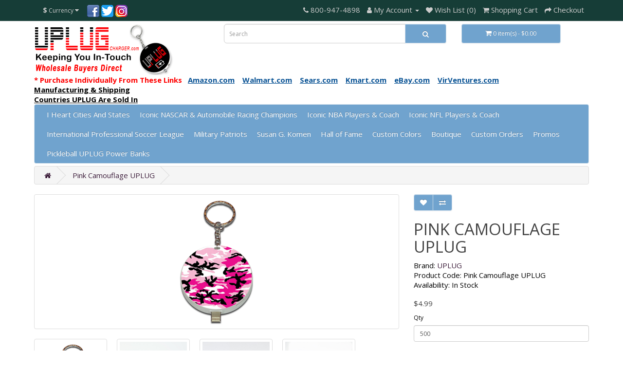

--- FILE ---
content_type: text/html; charset=utf-8
request_url: https://www.uplugcharger.com/pink-camouflage-uplug.html
body_size: 5959
content:
<!DOCTYPE html>
<!--[if IE]><![endif]-->
<!--[if IE 8 ]><html dir="ltr" lang="en" class="ie8"><![endif]-->
<!--[if IE 9 ]><html dir="ltr" lang="en" class="ie9"><![endif]-->
<!--[if (gt IE 9)|!(IE)]><!-->
<html dir="ltr" lang="en">
<!--<![endif]-->
<head>
<meta charset="UTF-8" />
<meta name="viewport" content="width=device-width, initial-scale=1">
<meta http-equiv="X-UA-Compatible" content="IE=edge">
<title>Pink Camouflage UPLUG</title>
<base href="https://www.uplugcharger.com/" />
<meta name="description" content="Pink Camouflage UPLUG - ." />
<meta name="keywords" content=" pink camouflage uplug boutique" />
<script src="catalog/view/javascript/jquery/jquery-2.1.1.min.js" type="text/javascript"></script>
<link href="catalog/view/javascript/bootstrap/css/bootstrap.min.css" rel="stylesheet" media="screen" />
<script src="catalog/view/javascript/bootstrap/js/bootstrap.min.js" type="text/javascript"></script>
<link href="catalog/view/javascript/font-awesome/css/font-awesome.min.css" rel="stylesheet" type="text/css" />
<link href="//fonts.googleapis.com/css?family=Open+Sans:400,400i,300,700" rel="stylesheet" type="text/css" />
<link href="catalog/view/theme/default/stylesheet/stylesheet.css" rel="stylesheet">
<link href="catalog/view/javascript/jquery/magnific/magnific-popup.css" type="text/css" rel="stylesheet" media="screen" />
<link href="catalog/view/javascript/jquery/datetimepicker/bootstrap-datetimepicker.min.css" type="text/css" rel="stylesheet" media="screen" />
<script src="catalog/view/javascript/jquery/magnific/jquery.magnific-popup.min.js" type="text/javascript"></script>
<script src="catalog/view/javascript/jquery/datetimepicker/moment/moment.min.js" type="text/javascript"></script>
<script src="catalog/view/javascript/jquery/datetimepicker/moment/moment-with-locales.min.js" type="text/javascript"></script>
<script src="catalog/view/javascript/jquery/datetimepicker/bootstrap-datetimepicker.min.js" type="text/javascript"></script>
<script src="catalog/view/javascript/common.js" type="text/javascript"></script>
<link href="http://www.uplugcharger.com/pink-camouflage-uplug.html" rel="canonical" />
<link href="https://www.uplugcharger.com/image/catalog/system/black - transparent.png" rel="icon" />
</head>
<body>
<nav id="top">
  <div class="container"><div class="pull-left">
  <form action="https://www.uplugcharger.com/index.php?route=common/currency/currency" method="post" enctype="multipart/form-data" id="form-currency">
    <div class="btn-group">
      <button class="btn btn-link dropdown-toggle" data-toggle="dropdown">                               <strong>$</strong>        <span class="hidden-xs hidden-sm hidden-md">Currency</span>&nbsp;<i class="fa fa-caret-down"></i></button>
      <ul class="dropdown-menu">
                        <li>
          <button class="currency-select btn btn-link btn-block" type="button" name="EUR">€ Euro</button>
        </li>
                                <li>
          <button class="currency-select btn btn-link btn-block" type="button" name="GBP">£ Pound Sterling</button>
        </li>
                                <li>
          <button class="currency-select btn btn-link btn-block" type="button" name="USD">$ US Dollar</button>
        </li>
                      </ul>
    </div>
    <input type="hidden" name="code" value="" />
    <input type="hidden" name="redirect" value="https://www.uplugcharger.com/pink-camouflage-uplug.html" />
  </form>
</div>
 <img border="0" src="img/4x36_spacer.png" width="4" height="36"><a href="https://www.facebook.com/uplugcharger" target="_blank"><img border="0" alt="sneakerskins_facebook" src="img/facebook.png"><img border="0" src="img/4x36_spacer.png" width="4" height="36"><a href="http://twitter.com/uplugc" target="_blank"><img border="0" alt="sneakerskins_twitter" src="img/twitter.png"></a><img border="0" src="img/4x36_spacer.png" width="4" height="36"><a href="https://www.instagram.com/uplug_charger" target="_blank"><img border="0" alt="sneakerskins_instagram" src="img/instagram.png">
    
    <div id="top-links" class="nav pull-right">
      <ul class="list-inline">
        <li><a href="http://www.uplugcharger.com/index.php?route=information/contact"><i class="fa fa-phone"></i></a> <span class="hidden-xs hidden-sm hidden-md">800-947-4898</span></li>
        <li class="dropdown"><a href="https://www.uplugcharger.com/index.php?route=account/account" title="My Account" class="dropdown-toggle" data-toggle="dropdown"><i class="fa fa-user"></i> <span class="hidden-xs hidden-sm hidden-md">My Account</span> <span class="caret"></span></a>
          <ul class="dropdown-menu dropdown-menu-right">
                        <li><a href="https://www.uplugcharger.com/index.php?route=account/register">Register</a></li>
            <li><a href="https://www.uplugcharger.com/index.php?route=account/login">Login</a></li>
                      </ul>
        </li>
        <li><a href="https://www.uplugcharger.com/index.php?route=account/wishlist" id="wishlist-total" title="Wish List (0)"><i class="fa fa-heart"></i> <span class="hidden-xs hidden-sm hidden-md">Wish List (0)</span></a></li>
        <li><a href="http://www.uplugcharger.com/index.php?route=checkout/cart" title="Shopping Cart"><i class="fa fa-shopping-cart"></i> <span class="hidden-xs hidden-sm hidden-md">Shopping Cart</span></a></li>
        <li><a href="https://www.uplugcharger.com/index.php?route=checkout/checkout" title="Checkout"><i class="fa fa-share"></i> <span class="hidden-xs hidden-sm hidden-md">Checkout</span></a></li>
      </ul>
    </div>
  </div>
</nav>
<header>
  <div class="container">
    <div class="row">
      <div class="col-sm-4">
        <div id="logo"><a href="http://www.uplugcharger.com/index.php?route=common/home"><img src="https://www.uplugcharger.com/image/catalog/system/header.png" title="UPLUG, LLC" alt="UPLUG, LLC" class="img-responsive" /></a></div>




      </div>


      <div class="col-sm-5"><div id="search" class="input-group">
  <input type="text" name="search" value="" placeholder="Search" class="form-control input-lg" />
  <span class="input-group-btn">
    <button type="button" class="btn btn-default btn-lg"><i class="fa fa-search"></i></button>
  </span>
</div></div>
      <div class="col-sm-3"><div id="cart" class="btn-group btn-block">
  <button type="button" data-toggle="dropdown" data-loading-text="Loading..." class="btn btn-inverse btn-block btn-lg dropdown-toggle"><i class="fa fa-shopping-cart"></i> <span id="cart-total">0 item(s) - $0.00</span></button>
  <ul class="dropdown-menu pull-right">
        <li>
      <p class="text-center">Your shopping cart is empty!</p>
    </li>
      </ul>
</div>
</div>

    </div>



  </div>




</header>

<div class="container">
 
    
	<span class="MyRedText">* Purchase Individually From These Links </span>
      &nbsp;
<a href="https://www.amazon.com/dp/B0CV572BQ3" target="_blank"><b style=""><u style=""><font color="#085294">Amazon.com</font></u></b></a>&nbsp;&nbsp;&nbsp;
<a href="https://www.walmart.com/c/brand/uplug" target="_blank"><b style=""><u style=""><font color="#085294">Walmart.com</font></u></b></a>&nbsp;&nbsp;&nbsp;
<a href="https://www.sears.com/search=uplug" target="_blank"><b style=""><u style=""><font color="#085294">Sears.com</font></u></b></a>&nbsp;&nbsp;&nbsp;
<a href="https://www.kmart.com/search=uplug" target="_blank"><b style=""><u style=""><font color="#085294">Kmart.com</font></u></b></a>&nbsp;&nbsp;&nbsp;
<a href="https://www.ebay.com/sch/i.html?_dkr=1&iconV2Request=true&_blrs=recall_filtering&_ssn=virventurein&store_name=virventurein&_oac=1&_nkw=uplug" target="_blank"><b style=""><u style=""><font color="#085294">eBay.com</font></u></b></a>&nbsp;&nbsp;&nbsp;
<a href="https://virventures.com/uplug-36004" target="_blank"><b style=""><u style=""><font color="#085294">VirVentures.com</font></u></b></a>
<br><a href="https://www.uplugcharger.com/Manufacturing-and-Shipping" target=""><b style=""><u style=""><font color="#000000">Manufacturing & Shipping</font></u></b></a>
<br><a href="https://www.uplugcharger.com/UPLUG-is-sold-in-the-following-countries" target=""><b style=""><u style=""><font color="#000000">Countries UPLUG Are Sold In</font></u></b></a></br>
   
   
 
</div>




<div class="container">
  <nav id="menu" class="navbar">
    <div class="navbar-header"><span id="category" class="visible-xs">Categories</span>
      <button type="button" class="btn btn-navbar navbar-toggle" data-toggle="collapse" data-target=".navbar-ex1-collapse"><i class="fa fa-bars"></i></button>
    </div>
    <div class="collapse navbar-collapse navbar-ex1-collapse">
      <ul class="nav navbar-nav">
                        <li><a href="http://www.uplugcharger.com/i-heart-cities-and-states">I Heart Cities And States</a></li>
                                <li><a href="http://www.uplugcharger.com/iconic-nascar-and-automobile-racing-champions">Iconic NASCAR &amp; Automobile Racing Champions</a></li>
                                <li><a href="http://www.uplugcharger.com/iconic-nba-players-and-coach">Iconic NBA Players &amp; Coach</a></li>
                                <li><a href="http://www.uplugcharger.com/iconic-nfl-players-and-coach">Iconic NFL Players &amp; Coach</a></li>
                                <li><a href="http://www.uplugcharger.com/international-professional-soccer-league">International Professional Soccer League</a></li>
                                <li><a href="http://www.uplugcharger.com/military-patriots">Military Patriots</a></li>
                                <li><a href="http://www.uplugcharger.com/susan-g-komen">Susan G. Komen</a></li>
                                <li><a href="http://www.uplugcharger.com/hall-of-fame">Hall of Fame</a></li>
                                <li><a href="http://www.uplugcharger.com/custom-colors">Custom Colors</a></li>
                                <li><a href="http://www.uplugcharger.com/boutique">Boutique</a></li>
                                <li><a href="http://www.uplugcharger.com/custom-orders">Custom Orders</a></li>
                                <li><a href="http://www.uplugcharger.com/promos">Promos</a></li>
                                <li><a href="http://www.uplugcharger.com/pickleball-uplug-power-banks">Pickleball UPLUG Power Banks</a></li>
                      </ul>
    </div>
  </nav>
</div>
 




<div id="product-product" class="container">
  <ul class="breadcrumb">
        <li><a href="http://www.uplugcharger.com/index.php?route=common/home"><i class="fa fa-home"></i></a></li>
        <li><a href="http://www.uplugcharger.com/pink-camouflage-uplug.html">Pink Camouflage UPLUG</a></li>
      </ul>
  <div class="row">
                <div id="content" class="col-sm-12">
      <div class="row">                         <div class="col-sm-8">           <ul class="thumbnails">
                        <li><a class="thumbnail" href="https://www.uplugcharger.com/image/cache/catalog/products/DesignPatterns/pink-camouflage-uplug-a4597-375x500.png" title="Pink Camouflage UPLUG"><img src="https://www.uplugcharger.com/image/cache/catalog/products/DesignPatterns/pink-camouflage-uplug-a4597-200x267.png" title="Pink Camouflage UPLUG" alt="Pink Camouflage UPLUG" /></a></li>
                                                <li class="image-additional"><a class="thumbnail" href="https://www.uplugcharger.com/image/cache/catalog/products/DesignPatterns/pink-camouflage-uplug-a4597-375x500.png" title="Pink Camouflage UPLUG"> <img src="https://www.uplugcharger.com/image/cache/catalog/products/DesignPatterns/pink-camouflage-uplug-a4597-275x367.png" title="Pink Camouflage UPLUG" alt="Pink Camouflage UPLUG" /></a></li>
                        <li class="image-additional"><a class="thumbnail" href="https://www.uplugcharger.com/image/cache/catalog/CloseUps/brett-favre-autographed-uplug-a5031-375x500.png" title="Pink Camouflage UPLUG"> <img src="https://www.uplugcharger.com/image/cache/catalog/CloseUps/brett-favre-autographed-uplug-a5031-275x367.png" title="Pink Camouflage UPLUG" alt="Pink Camouflage UPLUG" /></a></li>
                        <li class="image-additional"><a class="thumbnail" href="https://www.uplugcharger.com/image/cache/catalog/CloseUps/brett-favre-autographed-uplug-a5032-375x500.png" title="Pink Camouflage UPLUG"> <img src="https://www.uplugcharger.com/image/cache/catalog/CloseUps/brett-favre-autographed-uplug-a5032-275x367.png" title="Pink Camouflage UPLUG" alt="Pink Camouflage UPLUG" /></a></li>
                        <li class="image-additional"><a class="thumbnail" href="https://www.uplugcharger.com/image/cache/catalog/CloseUps/brett-favre-autographed-uplug-a5029-375x500.png" title="Pink Camouflage UPLUG"> <img src="https://www.uplugcharger.com/image/cache/catalog/CloseUps/brett-favre-autographed-uplug-a5029-275x367.png" title="Pink Camouflage UPLUG" alt="Pink Camouflage UPLUG" /></a></li>
                        <li class="image-additional"><a class="thumbnail" href="https://www.uplugcharger.com/image/cache/catalog/CloseUps/brett-favre-autographed-uplug-a5028-375x500.png" title="Pink Camouflage UPLUG"> <img src="https://www.uplugcharger.com/image/cache/catalog/CloseUps/brett-favre-autographed-uplug-a5028-275x367.png" title="Pink Camouflage UPLUG" alt="Pink Camouflage UPLUG" /></a></li>
                        <li class="image-additional"><a class="thumbnail" href="https://www.uplugcharger.com/image/cache/catalog/CloseUps/brett-favre-autographed-uplug-a5030-375x500.png" title="Pink Camouflage UPLUG"> <img src="https://www.uplugcharger.com/image/cache/catalog/CloseUps/brett-favre-autographed-uplug-a5030-275x367.png" title="Pink Camouflage UPLUG" alt="Pink Camouflage UPLUG" /></a></li>
                                  </ul>
                    <ul class="nav nav-tabs">
            <li class="active"><a href="#tab-description" data-toggle="tab">Description</a></li>
                        
                                  </ul>
          <div class="tab-content">
            <div class="tab-pane active" id="tab-description"><p style="margin-bottom: 8.5px; color: rgb(102, 102, 102); font-size: 12px;">. Minimum 52 Units Using Promo Code.<br></p><p style="margin-bottom: 8.5px; color: rgb(102, 102, 102); font-size: 12px;">. Bulk Quantity Only.</p><p style="margin-bottom: 8.5px; color: rgb(102, 102, 102); font-size: 12px;">. Rechargeable Cellphone power bank.<br></p><p style="margin-bottom: 8.5px; color: rgb(102, 102, 102); font-size: 12px;">. Includes charging light.</p><p style="margin-bottom: 8.5px; color: rgb(102, 102, 102); font-size: 12px;">. Fits on any key-chain.</p><p style="margin-bottom: 8.5px; color: rgb(102, 102, 102); font-size: 12px;">. Size Dimensions:&nbsp;1.96850000" diameter x&nbsp;0.39370100" thick.<br></p><p style="margin-bottom: 8.5px; color: rgb(102, 102, 102); font-size: 12px;">. Size Dimensions: 50 mm diameter round X 10 mm thick.</p><p style="margin-bottom: 8.5px; color: rgb(102, 102, 102); font-size: 12px;"><br></p><p style="margin-bottom: 8.5px; color: rgb(102, 102, 102); font-size: 12px;">Wireless portable rechargeable cellphone power bank boost to 5V, transfer efficiency.<br></p><p style="margin-bottom: 8.5px;"><font color="#666666"><span style="font-size: 12px;">Built in protection circuit designed to shut off when fully charged.&nbsp;</span></font></p><p style="margin-bottom: 8.5px;"><font color="#666666"><span style="font-size: 12px;">Blinking LED light when charging</span></font></p><p style="margin-bottom: 8.5px;"><font color="#666666"><span style="font-size: 12px;">Solid LED light when fully charged</span></font></p><p style="margin-bottom: 8.5px;"><font color="#666666"><span style="font-size: 12px;">The UPLUG product is designed to charge any cellphone where electricity is not available in any situation such as an emergency or crises.</span></font></p><p style="margin-bottom: 8.5px;"><font color="#666666"><span style="font-size: 12px;">This product is intended for emergency use or no access to electrical outlets.&nbsp; Fits on any key-chain.&nbsp;</span></font></p><p style="margin-bottom: 8.5px;"><font color="#666666"><span style="font-size: 12px;">Innovator with licensed patent protected product UPLUG, LLC all rights reserved.</span></font></p></div>
                       
                        </div>
        </div>
                                <div class="col-sm-4">
          <div class="btn-group">
            <button type="button" data-toggle="tooltip" class="btn btn-default" title="Add to Wish List" onclick="wishlist.add('154');"><i class="fa fa-heart"></i></button>
            <button type="button" data-toggle="tooltip" class="btn btn-default" title="Compare this Product" onclick="compare.add('154');"><i class="fa fa-exchange"></i></button>
          </div>
          <h1>Pink Camouflage UPLUG</h1>
          <ul class="list-unstyled">
                        <li>Brand: <a href="http://www.uplugcharger.com/uplug-en-gb">UPLUG</a></li>
                        <li>Product Code: Pink Camouflage UPLUG</li>
                        <li>Availability: In Stock</li>
          </ul>
                    <ul class="list-unstyled">
                        <li>
              <h2>$4.99</h2>
            </li>
                                                          </ul>
                    <div id="product">                         <div class="form-group">
              <label class="control-label" for="input-quantity">Qty</label>
              <input type="text" name="quantity" value="500" size="2" id="input-quantity" class="form-control" />
              <input type="hidden" name="product_id" value="154" />
              <br />
              <button type="button" id="button-cart" data-loading-text="Loading..." class="btn btn-primary btn-lg btn-block">Add to Cart</button>
            </div>
                        <div class="alert alert-info"><i class="fa fa-info-circle"></i> This product has a minimum quantity of 500</div>
            </div>
           </div>
      </div>
                      <p>Tags:
                 <a href="http://www.uplugcharger.com/index.php?route=product/search&amp;tag=pink">pink</a>,
                         <a href="http://www.uplugcharger.com/index.php?route=product/search&amp;tag=camouflage">camouflage</a>,
                         <a href="http://www.uplugcharger.com/index.php?route=product/search&amp;tag=uplug">uplug</a>,
                         <a href="http://www.uplugcharger.com/index.php?route=product/search&amp;tag=boutique">boutique</a>                  <a href=""></a>          </p>
              </div>
    </div>
</div>
<script type="text/javascript"><!--
$('select[name=\'recurring_id\'], input[name="quantity"]').change(function(){
	$.ajax({
		url: 'index.php?route=product/product/getRecurringDescription',
		type: 'post',
		data: $('input[name=\'product_id\'], input[name=\'quantity\'], select[name=\'recurring_id\']'),
		dataType: 'json',
		beforeSend: function() {
			$('#recurring-description').html('');
		},
		success: function(json) {
			$('.alert-dismissible, .text-danger').remove();

			if (json['success']) {
				$('#recurring-description').html(json['success']);
			}
		}
	});
});
//--></script> 
<script type="text/javascript"><!--
$('#button-cart').on('click', function() {
	$.ajax({
		url: 'index.php?route=checkout/cart/add',
		type: 'post',
		data: $('#product input[type=\'text\'], #product input[type=\'hidden\'], #product input[type=\'radio\']:checked, #product input[type=\'checkbox\']:checked, #product select, #product textarea'),
		dataType: 'json',
		beforeSend: function() {
			$('#button-cart').button('loading');
		},
		complete: function() {
			$('#button-cart').button('reset');
		},
		success: function(json) {
			$('.alert-dismissible, .text-danger').remove();
			$('.form-group').removeClass('has-error');

			if (json['error']) {
				if (json['error']['option']) {
					for (i in json['error']['option']) {
						var element = $('#input-option' + i.replace('_', '-'));

						if (element.parent().hasClass('input-group')) {
							element.parent().after('<div class="text-danger">' + json['error']['option'][i] + '</div>');
						} else {
							element.after('<div class="text-danger">' + json['error']['option'][i] + '</div>');
						}
					}
				}

				if (json['error']['recurring']) {
					$('select[name=\'recurring_id\']').after('<div class="text-danger">' + json['error']['recurring'] + '</div>');
				}

				// Highlight any found errors
				$('.text-danger').parent().addClass('has-error');
			}

			if (json['success']) {
				$('.breadcrumb').after('<div class="alert alert-success alert-dismissible">' + json['success'] + '<button type="button" class="close" data-dismiss="alert">&times;</button></div>');

				$('#cart > button').html('<span id="cart-total"><i class="fa fa-shopping-cart"></i> ' + json['total'] + '</span>');

				$('html, body').animate({ scrollTop: 0 }, 'slow');

				$('#cart > ul').load('index.php?route=common/cart/info ul li');
			}
		},
        error: function(xhr, ajaxOptions, thrownError) {
            alert(thrownError + "\r\n" + xhr.statusText + "\r\n" + xhr.responseText);
        }
	});
});
//--></script> 
<script type="text/javascript"><!--
$('.date').datetimepicker({
	language: 'en-gb',
	pickTime: false
});

$('.datetime').datetimepicker({
	language: 'en-gb',
	pickDate: true,
	pickTime: true
});

$('.time').datetimepicker({
	language: 'en-gb',
	pickDate: false
});

$('button[id^=\'button-upload\']').on('click', function() {
	var node = this;

	$('#form-upload').remove();

	$('body').prepend('<form enctype="multipart/form-data" id="form-upload" style="display: none;"><input type="file" name="file" /></form>');

	$('#form-upload input[name=\'file\']').trigger('click');

	if (typeof timer != 'undefined') {
    	clearInterval(timer);
	}

	timer = setInterval(function() {
		if ($('#form-upload input[name=\'file\']').val() != '') {
			clearInterval(timer);

			$.ajax({
				url: 'index.php?route=tool/upload',
				type: 'post',
				dataType: 'json',
				data: new FormData($('#form-upload')[0]),
				cache: false,
				contentType: false,
				processData: false,
				beforeSend: function() {
					$(node).button('loading');
				},
				complete: function() {
					$(node).button('reset');
				},
				success: function(json) {
					$('.text-danger').remove();

					if (json['error']) {
						$(node).parent().find('input').after('<div class="text-danger">' + json['error'] + '</div>');
					}

					if (json['success']) {
						alert(json['success']);

						$(node).parent().find('input').val(json['code']);
					}
				},
				error: function(xhr, ajaxOptions, thrownError) {
					alert(thrownError + "\r\n" + xhr.statusText + "\r\n" + xhr.responseText);
				}
			});
		}
	}, 500);
});
//--></script> 
<script type="text/javascript"><!--
$('#review').delegate('.pagination a', 'click', function(e) {
    e.preventDefault();

    $('#review').fadeOut('slow');

    $('#review').load(this.href);

    $('#review').fadeIn('slow');
});

$('#review').load('index.php?route=product/product/review&product_id=154');

$('#button-review').on('click', function() {
	$.ajax({
		url: 'index.php?route=product/product/write&product_id=154',
		type: 'post',
		dataType: 'json',
		data: $("#form-review").serialize(),
		beforeSend: function() {
			$('#button-review').button('loading');
		},
		complete: function() {
			$('#button-review').button('reset');
		},
		success: function(json) {
			$('.alert-dismissible').remove();

			if (json['error']) {
				$('#review').after('<div class="alert alert-danger alert-dismissible"><i class="fa fa-exclamation-circle"></i> ' + json['error'] + '</div>');
			}

			if (json['success']) {
				$('#review').after('<div class="alert alert-success alert-dismissible"><i class="fa fa-check-circle"></i> ' + json['success'] + '</div>');

				$('input[name=\'name\']').val('');
				$('textarea[name=\'text\']').val('');
				$('input[name=\'rating\']:checked').prop('checked', false);
			}
		}
	});
});

$(document).ready(function() {
	$('.thumbnails').magnificPopup({
		type:'image',
		delegate: 'a',
		gallery: {
			enabled: true
		}
	});
});
//--></script> 
<footer>
  <div class="container">
    <div class="row">
	
            <div class="col-sm-3">
        <h5>Information</h5>
        <ul class="list-unstyled">
                   <li><a href="http://www.uplugcharger.com/about-us.html">About Us</a></li>
                    <li><a href="http://www.uplugcharger.com/Manufacturing-and-Shipping ">Manufacturing &amp; Shipping </a></li>
                    <li><a href="http://www.uplugcharger.com/UPLUG-is-sold-in-the-following-countries">Countries UPLUG Are Sold In</a></li>
                  </ul>
      </div>
      	  
      <div class="col-sm-3">
        <h5>Customer Service</h5>
        <ul class="list-unstyled">
          <li><a href="http://www.uplugcharger.com/index.php?route=information/contact">Contact Us</a></li>
          <li><a href="https://www.uplugcharger.com/index.php?route=account/return/add">Returns</a></li>
          <li><a href="http://www.uplugcharger.com/index.php?route=information/sitemap">Site Map</a></li>
        </ul>
      </div>
	  
      <div class="col-sm-3">
        <h5>Extras</h5>
        <ul class="list-unstyled">
          <li><a href="http://www.uplugcharger.com/index.php?route=product/manufacturer">Brands</a></li>
          <li><a href="https://www.uplugcharger.com/index.php?route=account/voucher">Gift Certificates</a></li>
          <li><a href="https://www.uplugcharger.com/index.php?route=affiliate/login">Affiliate</a></li>
          <li><a href="http://www.uplugcharger.com/index.php?route=product/special">Specials</a></li>
        </ul>
      </div>
	  
      <div class="col-sm-3">
        <h5>My Account</h5>
        <ul class="list-unstyled">
          <li><a href="https://www.uplugcharger.com/index.php?route=account/account">My Account</a></li>
          <li><a href="https://www.uplugcharger.com/index.php?route=account/order">Order History</a></li>
          <li><a href="https://www.uplugcharger.com/index.php?route=account/wishlist">Wish List</a></li>
          <li><a href="https://www.uplugcharger.com/index.php?route=account/newsletter">Newsletter</a></li>
        </ul>
      </div>
	  
	  <div class="col-sm-3">
        <h5>Purchase At</h5>
        <ul class="list-unstyled">
		  <li><a href="https://www.amazon.com/dp/B0CV572BQ3" target=”_blank”>Amazon.com</a></li>
          <li><a href="https://www.walmart.com/c/brand/uplug" target=”_blank”>Walmart.com</a></li>
          <li><a href="https://virventures.com/uplug-36004" target=”_blank”>VirVentures.com</a></li>
		   <li><a href="https://www.kmart.com/search=uplug" target=”_blank”>Kmart.com</a></li>
		  <li><a href="https://www.ebay.com/sch/i.html?_dkr=1&iconV2Request=true&_blrs=recall_filtering&_ssn=virventurein&store_name=virventurein&_oac=1&_nkw=uplug" target=”_blank”>eBay.com</a></li>
		  <li><a href="https://www.sears.com/search=uplug" target=”_blank”>Sears.com</a></li>
        </ul>
      </div>
	  
	  
    </div>
    <hr>
   
<p><center>






Copyright 2017-2025 UPLUG - All rights reserved. 
<br>
2017-2025 UPLUG is a registered trademark of UPLUG, LLC. UPLUG Charger for electronic devices is protected under US/International PCT Patent 29/624,682: Accept no substitutions or imitations.
</br>
By Law, a reproduction of the UPLUG Utility and Design Patent will result in Intellectual Property Infringement, AND UPLUG, LLC will enforce prosecution action.
</br>US Patent No. D859307
</br>
UPLUG Pickleball Patent filing number 29895938 US/International
<p>
UPLUG products are sold in 24 countries worldwide
<p> 
